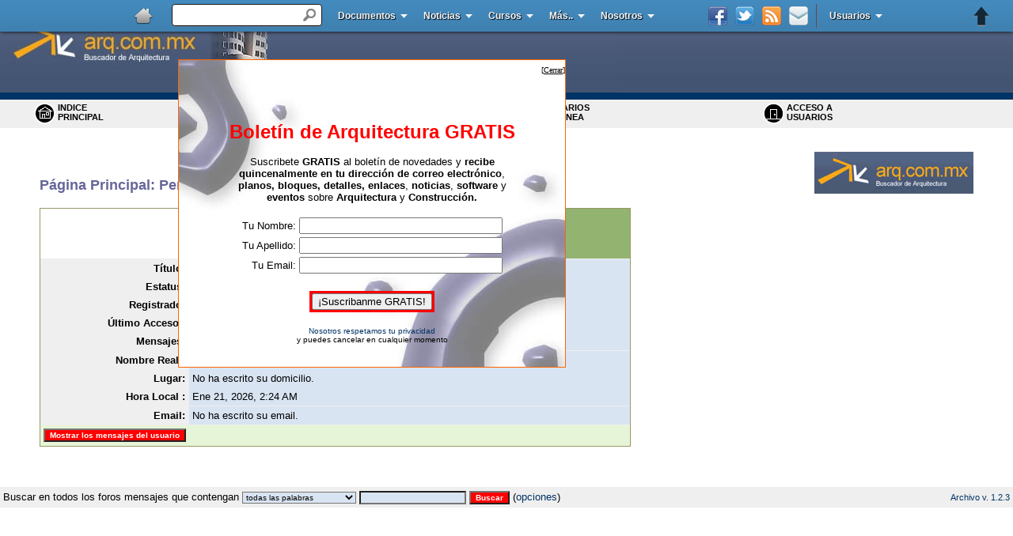

--- FILE ---
content_type: text/html
request_url: https://foro.arq.com.mx/cgi-bin/gforum.cgi?username=saotao;guest=117028568
body_size: 7987
content:

<html>
<head>
<title>
Foros de Arquitectura
: Perfil de usuario:
saotao
</title>
<style type="text/css" media="screen">
<!--
body {
 scrollbar-base-color: #404040;
 scrollbar-arrow-color: #00ff33;
}
a.menu:link,a.menu:visited {
 font-size: 11px;
 color: black;
 text-decoration: none;
 font-family: Verdana, Helvetica, Arial, sans-serif;
 font-weight: 600;
}
a.menu:hover {
 font-size: 11px;
 color: #003366;
 text-decoration: underline;
 font-family: Verdana, Helvetica, Arial, sans-serif;
 font-weight: 600;
}
.submit {
 background-color: #FF0000;
 font-family: Verdana, Arial, Helvetica, sans-serif;
 font-size: 10px;
 color: white;
 font-weight: bold;
}
.button {
 background-color: #d9e4f2;
 color: black;
 font-family: Verdana, Arial, Helvetica, sans-serif;
 font-size: 10px;
}
a:link {
 color: #003366;
 text-decoration: none;
 font-family: Verdana, Helvetica, Arial, sans-serif;
}
a:visited {
 color: #333366;
 text-decoration: none;
 font-family: Verdana, Helvetica, Arial, sans-serif;
}
a:hover {
 color: #3366cc;
 text-decoration: underline;
 font-family: Verdana, Helvetica, Arial, sans-serif;
}
-->
</style>
<script language="Javascript" src="/Boletin2.js" type="f37f90cca7cf1f3f06cf4b95-text/javascript"></script>
<script type="f37f90cca7cf1f3f06cf4b95-text/javascript">
<!--
function CookieDef(expires,path,domain,secure)
{
 this.secure = secure;
 this.path = path;
 this.domain = domain;
 this.getValue = getCookie;
 this.setValue = setCookie;
 this.expire = deleteCookie;
 if (expires == 0) {
 this.expires = "";
 } else {
 var today_date = new Date();
 var expire_seconds = today_date.getTime() + (expires * 24 * 60 * 60  * 1000);
 today_date.setTime(expire_seconds);
 this.expires = today_date.toGMTString();
 }
}
function getCV(offset) {
 var endstr = document.cookie.indexOf(";", offset);
 if (endstr == -1) endstr = document.cookie.length;
 return unescape(document.cookie.substring(offset, endstr));
}
function getCookie(name) {
 var arg = name + "=";
 var alen = arg.length;
 var clen = document.cookie.length;
 var i = 0;
 while (i <clen) {
 var j = i + alen;
 if (document.cookie.substring(i, j) == arg)
 return getCV(j);
 i = document.cookie.indexOf(" ", i) + 1;
 if (i == 0) break;
 }
 return "";
}
function setCookie(name,value)
{
 document.cookie = name + "=" + escape(value) +
 ((this.expires == "") ? "" : ("; expires=" + this.expires)) +
 ((this.path == "") ? "" : ("; path=" + this.path)) +
 ((this.domain == "") ? "" : ("; domain=" + this.domain)) +
 ((this.secure == true) ? "; secure" : "");
}
function deleteCookie(name) {
 document.cookie = name + "=" + "" + "; expires=Thu,01-Jan-70 00:00:01 GMT";
}
//-->
</script><script type="f37f90cca7cf1f3f06cf4b95-text/javascript" src="https://partner.googleadservices.com/gampad/google_service.js">
</script>
<script type="f37f90cca7cf1f3f06cf4b95-text/javascript">
GS_googleAddAdSenseService("ca-pub-8520767679968430");
GS_googleEnableAllServices();
</script>
<script type="f37f90cca7cf1f3f06cf4b95-text/javascript">
GA_googleAddSlot("ca-pub-8520767679968430", "BA-Portada-Inferior-728x90");
GA_googleAddSlot("ca-pub-8520767679968430", "BA-Portada-IzquierdoMenuCursos-728x90");
GA_googleAddSlot("ca-pub-8520767679968430", "BA-Portada-Medio_Links-336x280");
GA_googleAddSlot("ca-pub-8520767679968430", "BA-Portada-Superior-468x60");
</script>
<script type="f37f90cca7cf1f3f06cf4b95-text/javascript">
GA_googleFetchAds();
</script><script type="f37f90cca7cf1f3f06cf4b95-text/javascript" src="//images.arq.com.mx/AS3/swfobject.js"></script>
<!-- Start Alexa Certify Javascript -->
<script type="f37f90cca7cf1f3f06cf4b95-text/javascript">
_atrk_opts = { atrk_acct:"2iKrh1aMQV00UN", domain:"arq.com.mx",dynamic: true};
(function() { var as = document.createElement('script'); as.type = 'text/javascript'; as.async = true; as.src = "https://d31qbv1cthcecs.cloudfront.net/atrk.js"; var s = document.getElementsByTagName('script')[0];s.parentNode.insertBefore(as, s); })();
</script>
<noscript><img src="https://d5nxst8fruw4z.cloudfront.net/atrk.gif?account=2iKrh1aMQV00UN" style="display:none" height="1" width="1" alt="" /></noscript>
<!-- End Alexa Certify Javascript -->
<link rel="Stylesheet" type="text/css" href="//www.arq.com.mx/images/blue/stickyheader.css" />
<!--[if IE 6]>
<link rel="stylesheet" href="//www.arq.com.mx/images/blue/ie/ie6.css" type="text/css" media="screen" />
<![endif]-->
<script type="f37f90cca7cf1f3f06cf4b95-text/javascript" src="//www.arq.com.mx/images/blue/scripts/jquery-1.4.4.min.js"></script>
<script type="f37f90cca7cf1f3f06cf4b95-text/javascript" src="//www.arq.com.mx/images/blue/scripts/jquery.stickyheader.js"></script>
<script type="f37f90cca7cf1f3f06cf4b95-text/javascript">
 $(document).ready(function(){
 $('#header').stickyheader();
 });
</script>
</head>
<meta http-equiv="Content-Type" content="text/html; charset=iso-8859-1">
<body bgcolor="white" topmargin=0 bottommargin=0 leftmargin=0 rightmargin=0 marginheight=0 marginwidth=0>
<div id="header"> <!-- BEGIN STICKY HEADER CONTAINER -->
<ul id="menu"> <!-- BEGIN MENU -->
<li><a href="//www.arq.com.mx"><img class="logo" src="//www.arq.com.mx/images/blue/images/Home-32.png" alt="home" /></a> <!-- WEBSITE LOGO -->
</li>
<li class="search">
<form action="//www.arq.com.mx/busqueda.html"> <!-- SEARCH FORM --><input type="hidden" name="cx" value="003083544799881415645:ywoxbvwzama" />
<input type="hidden" name="cof" value="FORID:10" />
<input type="hidden" name="ie" value="ISO-8859-1" />
<input type="text" id="text_search" name="q"/>
<input id="submit_search" type="submit" value=" " />
</form>
</li>
<li><a class="drop" href="//noticias.arq.com.mx">Documentos</a> <!-- 2 COLUMS MENU -->
<div class="column6container dropcontent">
<div class="column2">
<ul class="bluebox">
<li><a href="//documentos.arq.com.mx/Planos_y_Modelos/">Planos</a></li>
<li><a href="//documentos.arq.com.mx/Textos_y_Trabajos/">Textos</a></li>
<li><a href="//documentos.arq.com.mx/Multimedia/">Multimedia</a></li>
<li><a href="//documentos.arq.com.mx/Proyectos_Importantes/">Proyectos Imp</a></li>
<li><a href="//documentos.arq.com.mx/Leyes_y_Reglamentos/">Reglamentos</a></li>
<li><a href="//documentos.arq.com.mx/Bloques_AutoCAD/">Bloqes y Detalles</a></li>
</ul>
</div>
<div class="column2">
<ul class="bluebox">
<li><a href="//documentos.arq.com.mx/Otros/">Otros</a></li>
<li><a href="//documentos.arq.com.mx/Tablas_y_Formularios/">Tablas</a></li>
<li><a href="//documentos.arq.com.mx/Software_y_Aplicaciones/">Software</a></li>
<li><a href="//documentos.arq.com.mx/Diccionario_de_Arquitectura/">Diccionario</a></li>
<li><a href="//documentos.arq.com.mx/editores.html">Selecci�n</a></li>
<li><a href="//documentos.arq.com.mx/Lo_Nuevo/">Lo Nuevo</a></li>
</ul>
</div>
<div class="column2">
<ul class="bluebox">
<li><a href="//documentos.arq.com.mx/Lo_Popular/">Lo Popular</a></li>
<li><a href="//documentos.arq.com.mx/Top10/">Top 10</a></li>
<li><a href="//documentos.arq.com.mx/cgi-bin/add.cgi?">Agregar</a></li>
<li><a href="//documentos.arq.com.mx/cgi-bin/modify.cgi">Modificar</a></li>
<li><a href="//documentos.arq.com.mx/cgi-bin/jump.cgi?Detailed=random">Sorprendanme...</a></li>
</ul>
</div>
</div>
</li>
<li><a class="drop" href="https://noticias.arq.com.mx">Noticias</a>
<div class="column6container dropcontent">
<div class="column2">
<ul class="bluebox">
<li><a href="https://noticias.arq.com.mx/">Portada</a></li>
<li><a href="https://noticias.arq.com.mx/Arquitectura">Arquitectura</a></li>
<li><a href="https://noticias.arq.com.mx/Humor_y_Entretenimiento/">Humor y entr.</a></li>
<li><a href="https://noticias.arq.com.mx/Diseno_Interiores/">Interiores</a></li>
<li><a href="https://noticias.arq.com.mx/CAD_y_3D/">CAD y 3D</a></li>
<li><a href="https://noticias.arq.com.mx/Construccion/">Construcci&oacute;n</a></li>
<li><a href="https://noticias.arq.com.mx/Sustentabilidad_Ecologia_y_Bioclimatica/">Sustentabilidad</a></li>
<li><a href="https://noticias.arq.com.mx/Urbanismo/">Urbanismo</a></li>
<li><a href="https://noticias.arq.com.mx/Diseno_y_Dibujo/">Dise&ntilde;o y Dibujo</a></li>
<li><a href="https://noticias.arq.com.mx/Domotica/">Dom&oacute;tica</a></li>
</ul>
</div>
<div class="column2">
<ul class="bluebox">
<li><a href="https://noticias.arq.com.mx/Restauracion_y_Remodelacion/">Restaura&oacute;n</a></li>
<li><a href="https://noticias.arq.com.mx/Libros_Recomendados/">Libros</a></li>
<li><a href="https://noticias.arq.com.mx/Materiales_de_Construccion/">Materiales</a></li>
<li><a href="https://noticias.arq.com.mx/Inmuebles/">Inmuebles</a></li>
<li><a href="https://noticias.arq.com.mx/Precios_Unitarios/">Precios Unitarios</a></li>
<li><a href="https://noticias.arq.com.mx/Concursos_y_cursos/">Concursos</a></li>
<li><a href="https://noticias.arq.com.mx/Archivo_historico/">Archivo</a></li>
<li><a href="https://noticias.arq.com.mx/Efemerides/">Efemerides</a></li>
<li><a href="https://noticias.arq.com.mx/Arte/">Arte</a></li>
<li><a href="https://noticias.arq.com.mx/Proyectos_y_Obras_Destacadas/">Obras destacadas</a></li>
</ul>
</div>
<div class="column2">
<ul class="bluebox">
<li><a href="https://noticias.arq.com.mx/General/">General</a></li>
<li><a href="https://noticias.arq.com.mx/Premios/">Premios</a></li>
<li><a href="https://noticias.arq.com.mx/Eventos_y_exposiciones/">Eventos</a></li>
<li><a href="https://noticias.arq.com.mx/Proyectos_Estudiantiles/">Estudiantes</a></li>
<li><a href="https://noticias.arq.com.mx/Instalaciones/">Instalaciones</a></li>
<li><a href="https://noticias.arq.com.mx/Lo_Nuevo/">Lo Nuevo</a></li>
<li><a href="https://noticias.arq.com.mx/Lo_Recomendado/">Lo Recomendado</a></li>
<li><a href="https://noticias.arq.com.mx/Top10/">Top 10</a></li>
<li><a href="https://noticias.arq.com.mx/cgi-bin/add.cgi">Publicar Noticia </a></li>
<li><a href="https://noticias.arq.com.mx/cgi-bin/jump.cgi?Detailed=random">Sorprendanme... </a></li>
</ul>
</div>
</div>
</li> <li><a class="drop" href="//cursos.arq.com.mx">Cursos</a> <!-- DROP DOWN MENU -->
<ul class="dropdown">
<li><a href="//cursos.arq.com.mx/AutoCAD/">Curso de AutoCAD</a></li>
<li><a href="//cursos.arq.com.mx/Revit/">Curso de Revit</a></li>
<li><a href="//cursos.arq.com.mx/3D_Studio/">Curso de 3D Studio</a></li>
<li><a href="//cursos.arq.com.mx/CivilCAD/">Curso de CivilCAD</a></li>
<li><a href="//cursos.arq.com.mx/NeoData/">Curso de Neodata</a></li>
<li><a href="//cursos.arq.com.mx/Dise_o/">Curso de Interiores</a></li>
<li><a href="//cursos.arq.com.mx/Croquis_a_mano_alzada/index.html">Curso de Croquis</a></li>
<li><a class="parent" href="//cursos.arq.com.mx">M�s...</a>
</ul>
</li>
<li><a class="drop" href="#">M�s..</a> <!-- DROP DOWN MENU -->
<ul class="dropdown">
<li><a href="//arquiteca.arq.com.mx">Arquiteca</a></li>
<li><a href="//foro.arq.com.mx">Foro de ayuda</a></li>
<li><a href="//enlaces.arq.com.mx">Directorio de p�ginas</a></li>
<li><a href="//servicios.arq.com.mx/Hospedaje_de_Paginas/">Hospedaje de p�ginas</a></li>
<li><a href="//servicios.arq.com.mx/Registro_de_Dominios/">Registro de dominios</a></li>
<li><a target="_blank" href="https://itunes.apple.com/us/app/arquitectura/id478497513?mt=8">App de arquitectura</a></li><li><a target="_blank" href="//noticias.arq.com.mx/cgi-bin/add.cgi?">Publica tu proyecto gratis</a></li><li><a target="_blank" href="//servicios.arq.com.mx/Publicidad/">Publicidad</a></li>
</ul>
</li>
<li><a class="drop" href="//arquiteca.arq.com.mx">Nosotros</a> <!-- MEGA MENU -->
<div class="column12container fullwidthdropcontent">
<div class="column3">
<h2>Sobre Nosotros</h2> <!-- ABOUT -->
<p>
 Ayudando a arquitectos y estudiantes a encontrar informaci�n desde 1998
</p>
<p>
 El Buscador de Arquitectura se dedica a investigar, recopilar y clasificar la informaci�n sobre Arquitectura y Construcci�n disponible en Internet, creando una enorme colecci�n de informaci�n. Los arquitectos, estudiantes y personas interesadas en el tema, puedan encontrar f�cilmente la informaci�n que necesitan para su desarrollo personal, profesional o entretenimiento.
</p>
<a href="//www.arq.com.mx/contactar.html">M�s...</a>
</p>
</div>
<div class="column4">
<h2>Cont�ctarnos</h2>
<P><STRONG>Buscador de Arquitectura , S.A. de C.V.</STRONG><BR>
 Detroit #9 Despacho 704<br>
 Col. Nochebuena<br>
 M&eacute;xico DF. CP 03720<br>
 MEXICO<br>
</P>
<P><strong>Horario</strong>: Lunes a Viernes 9:30 hrs a 17:00 hrs </P>
</BLOCKQUOTE>
<a href="//soporte.arq.com.mx/index.php?_m=tickets&_a=submit">Formulario de contacto aqu�...</a>
<P></P>
</div>
<div class="column1">
<ul class="simple"> <!-- SIMPLE LINKS -->
<li><a href="//soporte.arq.com.mx/index.php?_m=troubleshooter&_a=view">Atenci�n a Clientes</a></li>
<li><a href="//www.arq.com.mx/privacidad.html">Privacidad</a></li>
<li><a href="//www.arq.com.mx/legal.html">Aviso Legal</a></li>
<li><a href="//servicios.arq.com.mx/Publicidad/">Publicidad</a></li>
</ul>
</div>
</div>
</li>
<li class="right"><a class="drop" href="#">Usuarios</a> <!-- SIGN IN MENU ALIGNED RIGHT -->
<ul class="dropdown">
<li><a href="//comunidad.arq.com.mx/cgi-bin/community.cgi?do=user_signup">Registro</a></li>
<li><a href="//comunidad.arq.com.mx/cgi-bin/community.cgi?do=user_profile">Perfil</a></li>
<li><a href="//comunidad.arq.com.mx/cgi-bin/community.cgi">Acceder</a></li>
<li><a href="//comunidad.arq.com.mx/cgi-bin/community.cgi?do=user_logout">Salir</a></li>
<li><a href="//comunidad.arq.com.mx/cgi-bin/community.cgi?do=user_lostpw">Enviar contrase�a</a></li>
</ul>
</li>
<li class="right separator"></li> <!-- SEPARATOR -->
<!-- SOCIAL ICONS -->
<!-- The span is the text appearing on hover, use the tooltip class in the link -->
<li class="right icon"><a class="tooltip" href="//www.arq.com.mx/poperror.php"><img src="//www.arq.com.mx/images/blue/images/email.png" /><span>Bolet�n de Arquitectura</span></a></li>
<li class="right icon"><a target="_blank" class="tooltip" href="//feeds.feedburner.com/ArquitecturaNoticias"><img src="//www.arq.com.mx/images/blue/images/rss.png" /><span>RSS</span></a></li>
<li class="right icon"><a target="_blank" class="tooltip" href="https://twitter.com/arqcommx"><img src="//www.arq.com.mx/images/blue/images/twitter.png" /><span>Twitter</span></a></li>
<li class="right icon"><a target="_blank" class="tooltip" href="https://www.facebook.com/arqmx"><img src="//www.arq.com.mx/images/blue/images/facebook.png" /><span>Facebook</span></a></li>
</ul> <!-- END MENU -->
</div><table width="100%" border="0" cellspacing="0" cellpadding="0">
<tr>
<td width="780" "><table width="780"cellpadding="0" cellspacing="0" border="0">
<tr>
<td width="780"><img src="//images2.arq.com.mx/co-casher-27_r3_c1.jpg" alt="Arquitectura" width="780" height="117"></td>
</tr>
</table></td>
<td width="742" height="117
 " background="//www.arq.com.mx/images/6767b.gif">&nbsp;</td>
</tr>
</table>
<table border="0" cellspacing="0" cellpadding="4" width="100%" bgcolor="#efefef" style="border-bottom:1px solid #efefef">
<tr bgcolor="#003366">
<td colspan="5" height="3">
<img src="https://images.arq.com.mx/foro/clear_shim.gif" height="1" width="10"><br>
</td>
</tr>
<tr>
<td height="34" width="3%">&nbsp;
</td>
<td width="24%">
<font face="Verdana,Arial,Helvetica" size=2 color="black">
<a href="gforum.cgi?guest=275686050" class="menu">
<img src="https://images.arq.com.mx/foro/home.gif" border="0" align="left" alt="Indice Principal" height="27" width="27">
 INDICE<BR> PRINCIPAL
</a>
</font>
</td>
<td width="24%">
<font face="Verdana,Arial,Helvetica" size=2 color="black">
<a href="gforum.cgi?do=search;guest=275686050" class="menu">
<img src="https://images.arq.com.mx/foro/search.gif" border="0" align="left" alt="BUSCAR" height="27" width="27">
 BUSCAR<br>MENSAJES
</a>
</font>
</td>
<td width="24%">
<font face="Verdana,Arial,Helvetica" size=2 color="black">
<a href="gforum.cgi?do=whos_online;guest=275686050" class="menu">
<img src="https://images.arq.com.mx/foro/who.gif" border="0" align="left" alt="USUARIOS EN LINEA" height="27" width="27">
 USUARIOS <br>EN LINEA
</a>
</font>
</td>
<td width="25%">
<font face="Verdana,Arial,Helvetica" size=2 color="black">
<a href="gforum.cgi?do=login;guest=275686050" class="menu">
<img src="https://images.arq.com.mx/foro/door.gif" border="0" align="left" alt="Log in" height="27" width="27">
 ACCESO A<br>
 USUARIOS</a>
</font>
</td>
</tr>
</table>
<table width="100%" border="0" cellspacing="5">
<tr>
<td width="50">&nbsp;</td>
<td><script type="f37f90cca7cf1f3f06cf4b95-text/javascript"><!--
google_ad_client = "pub-8520767679968430";
google_alternate_ad_url = "//www.arq.com.mx/banners/72815.html";
google_ad_width = 728;
google_ad_height = 15;
google_ad_format = "728x15_0ads_al_s";
google_ad_channel ="2930083120";
google_color_border = "FFFFFF";
google_color_bg = "FFFFFF";
google_color_link = "CC0000";
google_color_url = "000000";
google_color_text = "000000";
//--></script>
<script type="f37f90cca7cf1f3f06cf4b95-text/javascript" src="//pagead2.googlesyndication.com/pagead/show_ads.js">
</script>
</td>
</tr>
</table><!-- ca-pub-8520767679968430/BA-Portada-Superior-468x60 -->
<div align="center"><script type="f37f90cca7cf1f3f06cf4b95-text/javascript">
GA_googleFillSlot("BA-Portada-Superior-468x60");
</script></div>
<style type="text/css">
<!--
#Layer1 {
	position:absolute;
	width:200px;
	height:115px;
	z-index:1;
	overflow: hidden;
	visibility: hidden;
}
-->
</style>
<div id="Layer1">
<form action="//pop3.arq.com.mx/cgi-bin/arp3/arp3-formcapture.pl" method="post" name="" target="_blank">
<table width="80%" cellspacing="0" cellpadding="5">
<tr>
<td><table width="100%"  border="0" cellspacing="0" cellpadding="0">
<tr>
<td><img src="//images.arq.com.mx/tac.gif" width="33" height="32" style="margin-right:5px;"></td>
<td><span class="titulo style1"><b>&iexcl;Mantente Informado(a)!</b></span></td>
</tr>
</table>
<p>Recibe <b>GRATIS una suscripci&oacute;n</b> al "Bolet&iacute;n de Arquitectura" con decenas de <b>&iexcl;noticias, eventos, links de inter&eacute;s y archivos!</b> </p>
<p> Recibir&aacute;s una copia directamente en tu buz&oacute;n de correo quincenalmente.<b> Completamente &iexcl;GRATIS!</b> </p></td>
</tr>
<tr>
<td> Nombre::<br>
<input name="first_name" type="text" class="input1">
</td>
</tr>
<tr>
<td> Apellidos:<br>
<input name="last_name" type="text" class="input1" id="last_name">
</td>
</tr>
<tr>
<td> Correo Electr&oacute;nico:<br>
<input name="email" type="text" class="input1">
</td>
</tr>
<tr>
<td align="center"><input type="submit" value="Suscr&iacute;banme" name="submit">
<input type="hidden" name="tracking_tag" value="trap">
<input type="hidden" name="id" value="4">
<input type="hidden" name="first_name_man" value="1">
<input type="hidden" name="last_name_man" value="1">
</td>
</tr>
</table>
</form></div>
<!-- Start Kampyle Css -->
<link rel="stylesheet" type="text/css" media="screen" href="//cf.kampyle.com/k_button.css" />
<!-- End Kampyle Css -->
<!--Start Kampyle Exit-Popup Code-->
<script type="f37f90cca7cf1f3f06cf4b95-text/javascript">
var k_push_vars = {
 "display_after_on_page": 90,
 "display_after": 0,
	"view_percentage": 100,
	"popup_font_color": "#000000",
	"popup_background": "#ffffff",
	"popup_separator": "#D4E2F0",
	"header": "Su opini�n nos importa!",
	"question": "Estar�a usted dispuesto a darnos un corto (1 minuto) comentario?",
	"footer": "Gracias por ayudarnos a mejorar nuestro sitio web",
	"remind": "",
	"remind_font_color": "#3882C3",
	"yes": "S�",
	"no": "Non",
	"text_direction": "ltr",
	"images_dir": "//cf.kampyle.com/",
	"yes_background": "#76AC78",
	"no_background": "#8D9B86",
	"site_code": 4942004
}
</script>
<!--End Kampyle Exit-Popup Code-->
<center>
<table border=0 width="100%" cellpadding=0 cellspacing=0><tr><td width=50><img src="https://images.arq.com.mx/foro/clear_shim.gif" height=1 width=50></td><td width="100%"><table border=0 width="100%" cellpadding=0 cellspacing=0>
<tr>
<td valign=bottom>
<font face="Verdana,Arial,Helvetica" size=4 color="#666699"><b>
<a href="gforum.cgi?guest=275686050">
<font face="Verdana,Arial,Helvetica" size=4 color="#666699"><b>P�gina Principal:</font>
</a>
	Perfil de Usuario: <saotao
</b></font>
</td>
<td align=right>
<a href="//www.arq.com.mx/"><img src="https://images.arq.com.mx/foro/LOGO_1107543574.gif" border="0" align="right"></a>
</td>
</tr>
<tr>
<td align=center>
<input type="hidden" name="guest" value="275686050" />
<br>
<table style="border:1px solid #999966" width=100% cellpadding=4 cellspacing=0 bgcolor="#d9e4f2">
<tr>
<td bgcolor="white" align=center style="border-right:1px solid #efefef">
 &nbsp;
</td>
<td bgcolor="#93B371" align=left>
<font face="Verdana,Arial,Helvetica" size=2 color="black"><font size=7><b><i>saotao</i></b></font></font>
</td>
</tr>
<tr>
<td width="20%" align=right bgcolor="#efefef" style="border-right:1px solid #efefef; border-top:1px solid #efefef;">
<font face="Verdana,Arial,Helvetica" size=2 color="black"><b>T&iacute;tulo:</b></font>
</td>
<td bgcolor="#d9e4f2" style="border-top:1px solid #efefef">
<font face="Verdana,Arial,Helvetica" size=2 color="black">Principiante</font>
</td>
</tr>
<tr>
<td width="20%" align=right bgcolor="#efefef" style="border-right:1px solid #efefef;">
<font face="Verdana,Arial,Helvetica" size=2 color="black"><b>Estatus:</b></font>
</td>
<td bgcolor="#d9e4f2">
<font face="Verdana,Arial,Helvetica" size=2 color="black">Usuario Registrado</font>
</td>
</tr>
<tr>
<td width="20%" align=right bgcolor="#efefef" style="border-right:1px solid #efefef;">
<font face="Verdana,Arial,Helvetica" size=2 color="black"><b>Registrado:</b></font>
</td>
<td bgcolor="#d9e4f2">
<font face="Verdana,Arial,Helvetica" size=2 color="black">Mar 28, 2024, 11:50 PM</font>
</td>
</tr>
<tr>
<td width="20%" align=right bgcolor="#efefef" style="border-right:1px solid #efefef;">
<font face="Verdana,Arial,Helvetica" size=2 color="black"><b>&Uacute;ltimo Acceso :</b></font>
</td>
<td bgcolor="#d9e4f2">
<font face="Verdana,Arial,Helvetica" size=2 color="black">Abr 2, 2024, 6:36 AM</font>
</td>
</tr>
<tr>
<td width="20%" align=right bgcolor="#efefef" style="border-right:1px solid #efefef;">
<font face="Verdana,Arial,Helvetica" size=2 color="black"><b>Mensajes:</b></font>
</td>
<td bgcolor="#d9e4f2"><font face="Verdana,Arial,Helvetica" size=2 color="black">
 14 (0.0 por d&iacute;a)</font>
</font></td>
</tr>
<tr>
<td width="20%" align=right valign=top bgcolor="#efefef" style="border-right:1px solid #efefef; border-top:1px solid #efefef">
<font face="Verdana,Arial,Helvetica" size=2 color="black"><b>Nombre Real :</b></font>
</td>
<td valign=top bgcolor="#d9e4f2" style="border-top:1px solid #efefef">
<font face="Verdana,Arial,Helvetica" size=2 color="black">No ha escrito su nombre .</font>
</td>
</tr>
<tr>
<td width="20%" align=right valign=top bgcolor="#efefef" style="border-right:1px solid #efefef">
<font face="Verdana,Arial,Helvetica" size=2 color="black"><b>Lugar:</b></font>
</td>
<td bgcolor="#d9e4f2" valign=top>
<font face="Verdana,Arial,Helvetica" size=2 color="black">	    No ha escrito su domicilio.	    </font>
</td>
</tr>
<tr>
<td width="20%" align=right valign=top bgcolor="#efefef" style="border-right:1px solid #efefef">
<font face="Verdana,Arial,Helvetica" size=2 color="black"><b>Hora Local :</b></font>
</td>
<td bgcolor="#d9e4f2" valign=top>
<font face="Verdana,Arial,Helvetica" size=2 color="black">Ene 21, 2026, 2:24 AM</font>
</td>
</tr>
<tr>
<td width="20%" align=right valign=top bgcolor="#efefef" style="border-right:1px solid #efefef; border-top:1px solid #efefef">
<font face="Verdana,Arial,Helvetica" size=2 color="black"><b>Email:</b></font>
</td>
<td valign=top bgcolor="#d9e4f2" style="border-top:1px solid #efefef">
<font face="Verdana,Arial,Helvetica" size=2 color="black">
 No ha escrito su email.
</font>
</td>
</tr>
<form method="get" action="gforum.cgi">
<tr bgcolor="#E6F5D7">
<td align=left style="border-top:1px solid #efefef">
<input type="hidden" name="guest" value="275686050" />
<input type="submit" class="submit" name="do=search_results;search_forum=all;search_user_username=saotao;mh=25" value="Mostrar los mensajes del usuario">
</td>
<td align=right style="border-top:1px solid #efefef">
 &nbsp;
</td>
</tr>
</form>
</table>
</td>
</tr>
</table></td><td width=50><img src="https://images.arq.com.mx/foro/clear_shim.gif" height=1 width=50></td></tr></table>
<br><br>
<div align="center"><!-- ca-pub-8520767679968430/BA-Portada-Inferior-728x90 -->
<script type="f37f90cca7cf1f3f06cf4b95-text/javascript">
GA_googleFillSlot("BA-Portada-Inferior-728x90");
</script><script type="f37f90cca7cf1f3f06cf4b95-text/javascript"><!--
google_ad_client = "pub-8520767679968430";
/* 728x15, creado 15/01/09 */
google_ad_slot = "5204132787";
google_ad_width = 728;
google_ad_height = 15;
//-->
</script>
<script type="f37f90cca7cf1f3f06cf4b95-text/javascript" src="//pagead2.googlesyndication.com/pagead/show_ads.js">
</script>
</div>
<table border="0" width="100%" cellpadding="4" cellspacing="0" bgcolor="#efefef">
<form method="get" action="gforum.cgi">
<input type="hidden" name="guest" value="275686050" />
<input type="hidden" name="do" value="search_results">
<tr>
<td height="20" align="left" style="border-top:1px solid #efefef">
<font face="Verdana,Arial,Helvetica" size=2 color="black">
	Buscar en
<input type="hidden" name="search_forum" value="all">
 todos los foros
	mensajes que contengan
<select name="search_type" size="1" class="button">
<option selected value="AND">todas las palabras</option>
<option value="OR">cualquiera de las palabras</option>
<option value="PHRASE">toda la frase</option>
</select>
<input type="text" name="search_string" class="button">
<input type="submit" value="Buscar" class="submit">
 (<a href="gforum.cgi?do=search;guest=275686050">opciones</a>)
</font>
</td>
<td align="right" style="border-top:1px solid #efefef"><font face="Verdana,Arial,Helvetica" size=2 color="black">
<small> <a href="//foro.arq.com.mx/archivo/foro_de_arquitectura.html">Archivo v.
 1.2.3
</a> </small>
</font></td>
</tr>
</form>
</table><script name="WACookieDef" type="f37f90cca7cf1f3f06cf4b95-text/javascript">
var WACookieDef1 = new CookieDef(365,"/",".arq.com.mx","0");
</script><!-- Inicia Pop -->
<div id="dropin" style="position:absolute; left:199px; top:100px; width:500px; height:300px; visibility: hidden;">
<table width="100%" height="100%" border="0" cellpadding="0" cellspacing="0" background="//www.arq.com.mx/images/popbackc.jpg" id="tbl" style="border:thick ridge #CCCCCC">
<tr>
<td><FORM name=subscribe action=//pop3.arq.com.mx/cgi-bin/arp3/arp3-formcapture.pl method=post target=_blank>
<table width="100%" height="100%" border="0" cellpadding="0" cellspacing="0">
<tr>
<td height="12" valign="top" style="cursor:hand"><div align="right"><a href="#" onClick="if (!window.__cfRLUnblockHandlers) return false; dismissbox();return false" style="font-family:verdana; color:#000000; font-size: 10px;" data-cf-modified-f37f90cca7cf1f3f06cf4b95-="">[<u>Cerrar</u>] </a></div></td>
</tr>
<tr>
<td width="100%" colspan="2" valign="top" id="dragtext" style="padding:4px">Sample content here.</td>
</tr>
</table>
<script name="WACookieDis" type="f37f90cca7cf1f3f06cf4b95-text/javascript">
document.write("<input name=\"custom_afiliado\" type=\"hidden\" value=\""+WACookieDef1.getValue("AFFILIATE")+"\">");
</script>
</FORM></td>
</tr>
</table>
</div>
<script language="Javascript" type="f37f90cca7cf1f3f06cf4b95-text/javascript">
DropIn('','Microsoft Sans Serif',14,'#000000','<div class="margin"> <table width="375" border="0" align="center" cellpadding="0" cellspacing="0"> <tr> <td align="middle" valign="center"> <div align="center">&nbsp;            </div> <div align="center">&nbsp;            </div> <div align="center">&nbsp;            </div> <div align="center"><strong><font size="5" color="#FF0000" face="Arial, Helvetica, sans-serif">Bolet&iacute;n de Arquitectura GRATIS </font></strong></div> <p><font face="Arial, Helvetica, sans-serif" size="2">Suscribete <strong>GRATIS</strong> al bolet&iacute;n de novedades y <span class="MARCADOR"><strong>recibe quincenalmente en tu direcci&oacute;n de correo electr&oacute;nico</strong></span>, <b>planos, bloques, detalles, enlaces</b>, <b>noticias</b>, <b>software</b> y <b>eventos</b> sobre <b>Arquitectura</b> y <b>Construcci&oacute;n.</b></font><br> </p> <div align="center"> <table border="0" cellspacing="0" cellpadding="2"> <tr> <td align="right"><font face="Arial, Helvetica, sans-serif" size="-1"> <input type="hidden" name="capitals" value="1">                  Tu Nombre:</font></td> <td> <input name="first_name" size=30> </td> </tr> <tr> <td align="right"><font face="Arial, Helvetica, sans-serif" size="-1">Tu                   Apellido:</font></td> <td> <input name="last_name" size=30> </td> </tr> <tr> <td align="right"><font face="Arial, Helvetica, sans-serif" size="-1">Tu                   Email:</font></td> <td> <input name="email" size=30> </td> </tr> <tr> <td colspan="2" align="right"><div align="center"> <br> <table  border="0" cellpadding="0" cellspacing="3" bgcolor="#FF0000"> <tr> <td><input type="submit" value="&iexcl;Suscribanme GRATIS!" name="submit"></td> </tr> </table><br> <font face="Arial, Helvetica, sans-serif" size="-2"> <a href="//www.arq.com.mx/privacidad.html" target="_blank" class="yadda">Nosotros respetamos tu privacidad</a> <br>  y puedes cancelar en cualquier momento</font></div></td> </tr> </table> <input type="hidden" name="tracking_tag" value="popuph"> <input type="hidden" name="id" value="4"> <input type="hidden" name="first_name_man" value="1"> <input type="hidden" name="last_name_man" value="1"> </div> </td> </tr> </table> <div align="center"></div> </div>','390','490','75','225','#FF6600','solid',1,0,false)
</script>
<!-- Termina pop -->
<script type="f37f90cca7cf1f3f06cf4b95-text/javascript">
 (function(i,s,o,g,r,a,m){i['GoogleAnalyticsObject']=r;i[r]=i[r]||function(){
 (i[r].q=i[r].q||[]).push(arguments)},i[r].l=1*new Date();a=s.createElement(o),
 m=s.getElementsByTagName(o)[0];a.async=1;a.src=g;m.parentNode.insertBefore(a,m)
 })(window,document,'script','//www.google-analytics.com/analytics.js','ga');
 ga('create', 'UA-161799-7', 'auto');
 ga('send', 'pageview');
</script>
</center>
<script src="/cdn-cgi/scripts/7d0fa10a/cloudflare-static/rocket-loader.min.js" data-cf-settings="f37f90cca7cf1f3f06cf4b95-|49" defer></script></body>
</html>


--- FILE ---
content_type: text/html; charset=utf-8
request_url: https://www.google.com/recaptcha/api2/aframe
body_size: 258
content:
<!DOCTYPE HTML><html><head><meta http-equiv="content-type" content="text/html; charset=UTF-8"></head><body><script nonce="Zea8M-yKMUB9XGu5aotlyQ">/** Anti-fraud and anti-abuse applications only. See google.com/recaptcha */ try{var clients={'sodar':'https://pagead2.googlesyndication.com/pagead/sodar?'};window.addEventListener("message",function(a){try{if(a.source===window.parent){var b=JSON.parse(a.data);var c=clients[b['id']];if(c){var d=document.createElement('img');d.src=c+b['params']+'&rc='+(localStorage.getItem("rc::a")?sessionStorage.getItem("rc::b"):"");window.document.body.appendChild(d);sessionStorage.setItem("rc::e",parseInt(sessionStorage.getItem("rc::e")||0)+1);localStorage.setItem("rc::h",'1768983874390');}}}catch(b){}});window.parent.postMessage("_grecaptcha_ready", "*");}catch(b){}</script></body></html>